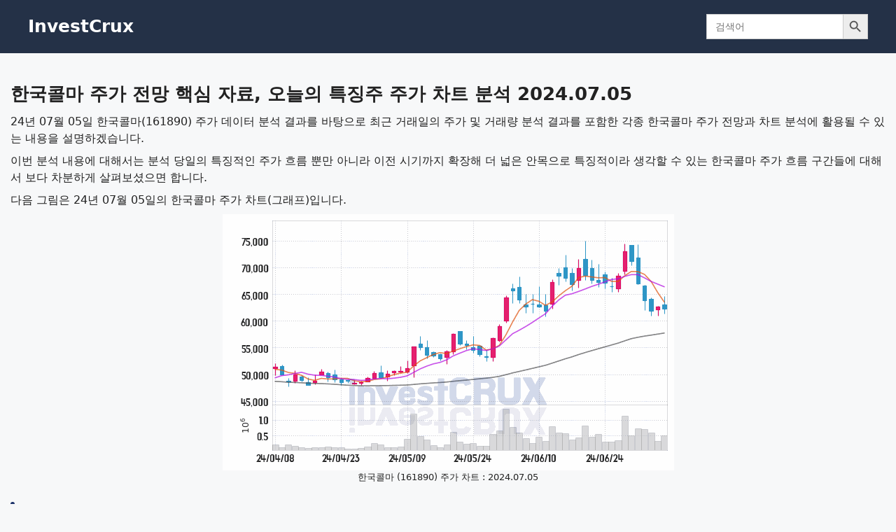

--- FILE ---
content_type: text/html; charset=UTF-8
request_url: https://investcrux.com/kor-equity/4526
body_size: 13668
content:
<!DOCTYPE html>
<html dir="ltr" lang="ko-KR" prefix="og: https://ogp.me/ns#">
<head>
	<meta charset="UTF-8">
	<link rel="stylesheet" href="https://cdnjs.cloudflare.com/ajax/libs/font-awesome/5.15.3/css/all.min.css"/>
	<meta name="naver-site-verification" content="2ca47082d79a6ae74d4fe0980e16edb8d1d16849" />
	<script async src="https://pagead2.googlesyndication.com/pagead/js/adsbygoogle.js?client=ca-pub-6677721742729409"
     crossorigin="anonymous"></script>
	<title>한국콜마 주가 전망 핵심 자료, 오늘의 특징주 주가 차트 분석 2024.07.05 - InvestCrux</title>

		<!-- All in One SEO 4.9.3 - aioseo.com -->
	<meta name="description" content="24년 07월 05일 한국콜마(161890) 주가 데이터 분석 결과를 바탕으로 최근 거래일의 주가 및 거래량 분석 결과를 포함한 각종 한국콜마 주가 전망과 차트 분석에 활용될 수 있는 내용을 설명하겠습니다." />
	<meta name="robots" content="max-image-preview:large" />
	<meta name="author" content="admin"/>
	<link rel="canonical" href="https://investcrux.com/kor-equity/4526" />
	<meta name="generator" content="All in One SEO (AIOSEO) 4.9.3" />
		<meta property="og:locale" content="ko_KR" />
		<meta property="og:site_name" content="InvestCrux - 주가 분석 및 주식 분석 정보를 제공합니다." />
		<meta property="og:type" content="article" />
		<meta property="og:title" content="한국콜마 주가 전망 핵심 자료, 오늘의 특징주 주가 차트 분석 2024.07.05 - InvestCrux" />
		<meta property="og:description" content="24년 07월 05일 한국콜마(161890) 주가 데이터 분석 결과를 바탕으로 최근 거래일의 주가 및 거래량 분석 결과를 포함한 각종 한국콜마 주가 전망과 차트 분석에 활용될 수 있는 내용을 설명하겠습니다." />
		<meta property="og:url" content="https://investcrux.com/kor-equity/4526" />
		<meta property="article:published_time" content="2024-07-05T07:11:33+00:00" />
		<meta property="article:modified_time" content="2024-07-05T07:11:33+00:00" />
		<meta name="twitter:card" content="summary_large_image" />
		<meta name="twitter:title" content="한국콜마 주가 전망 핵심 자료, 오늘의 특징주 주가 차트 분석 2024.07.05 - InvestCrux" />
		<meta name="twitter:description" content="24년 07월 05일 한국콜마(161890) 주가 데이터 분석 결과를 바탕으로 최근 거래일의 주가 및 거래량 분석 결과를 포함한 각종 한국콜마 주가 전망과 차트 분석에 활용될 수 있는 내용을 설명하겠습니다." />
		<script type="application/ld+json" class="aioseo-schema">
			{"@context":"https:\/\/schema.org","@graph":[{"@type":"BlogPosting","@id":"https:\/\/investcrux.com\/kor-equity\/4526#blogposting","name":"\ud55c\uad6d\ucf5c\ub9c8 \uc8fc\uac00 \uc804\ub9dd \ud575\uc2ec \uc790\ub8cc, \uc624\ub298\uc758 \ud2b9\uc9d5\uc8fc \uc8fc\uac00 \ucc28\ud2b8 \ubd84\uc11d 2024.07.05 - InvestCrux","headline":"\ud55c\uad6d\ucf5c\ub9c8 \uc8fc\uac00 \uc804\ub9dd \ud575\uc2ec \uc790\ub8cc, \uc624\ub298\uc758 \ud2b9\uc9d5\uc8fc \uc8fc\uac00 \ucc28\ud2b8 \ubd84\uc11d 2024.07.05","author":{"@id":"https:\/\/investcrux.com\/author\/admin#author"},"publisher":{"@id":"https:\/\/investcrux.com\/#person"},"image":{"@type":"ImageObject","url":"https:\/\/investcrux.com\/data\/image?id=investcrux-korea-equity-graph-\ud55c\uad6d\ucf5c\ub9c8-161890-20240705.png"},"datePublished":"2024-07-05T16:11:33+09:00","dateModified":"2024-07-05T16:11:33+09:00","inLanguage":"ko-KR","mainEntityOfPage":{"@id":"https:\/\/investcrux.com\/kor-equity\/4526#webpage"},"isPartOf":{"@id":"https:\/\/investcrux.com\/kor-equity\/4526#webpage"},"articleSection":"\uad6d\ub0b4\uc8fc\uc2dd\ubd84\uc11d"},{"@type":"BreadcrumbList","@id":"https:\/\/investcrux.com\/kor-equity\/4526#breadcrumblist","itemListElement":[{"@type":"ListItem","@id":"https:\/\/investcrux.com#listItem","position":1,"name":"\ud648","item":"https:\/\/investcrux.com","nextItem":{"@type":"ListItem","@id":"https:\/\/investcrux.com\/.\/kor-equity#listItem","name":"\uad6d\ub0b4\uc8fc\uc2dd\ubd84\uc11d"}},{"@type":"ListItem","@id":"https:\/\/investcrux.com\/.\/kor-equity#listItem","position":2,"name":"\uad6d\ub0b4\uc8fc\uc2dd\ubd84\uc11d","item":"https:\/\/investcrux.com\/.\/kor-equity","nextItem":{"@type":"ListItem","@id":"https:\/\/investcrux.com\/kor-equity\/4526#listItem","name":"\ud55c\uad6d\ucf5c\ub9c8 \uc8fc\uac00 \uc804\ub9dd \ud575\uc2ec \uc790\ub8cc, \uc624\ub298\uc758 \ud2b9\uc9d5\uc8fc \uc8fc\uac00 \ucc28\ud2b8 \ubd84\uc11d 2024.07.05"},"previousItem":{"@type":"ListItem","@id":"https:\/\/investcrux.com#listItem","name":"\ud648"}},{"@type":"ListItem","@id":"https:\/\/investcrux.com\/kor-equity\/4526#listItem","position":3,"name":"\ud55c\uad6d\ucf5c\ub9c8 \uc8fc\uac00 \uc804\ub9dd \ud575\uc2ec \uc790\ub8cc, \uc624\ub298\uc758 \ud2b9\uc9d5\uc8fc \uc8fc\uac00 \ucc28\ud2b8 \ubd84\uc11d 2024.07.05","previousItem":{"@type":"ListItem","@id":"https:\/\/investcrux.com\/.\/kor-equity#listItem","name":"\uad6d\ub0b4\uc8fc\uc2dd\ubd84\uc11d"}}]},{"@type":"Person","@id":"https:\/\/investcrux.com\/#person","name":"admin"},{"@type":"Person","@id":"https:\/\/investcrux.com\/author\/admin#author","url":"https:\/\/investcrux.com\/author\/admin","name":"admin"},{"@type":"WebPage","@id":"https:\/\/investcrux.com\/kor-equity\/4526#webpage","url":"https:\/\/investcrux.com\/kor-equity\/4526","name":"\ud55c\uad6d\ucf5c\ub9c8 \uc8fc\uac00 \uc804\ub9dd \ud575\uc2ec \uc790\ub8cc, \uc624\ub298\uc758 \ud2b9\uc9d5\uc8fc \uc8fc\uac00 \ucc28\ud2b8 \ubd84\uc11d 2024.07.05 - InvestCrux","description":"24\ub144 07\uc6d4 05\uc77c \ud55c\uad6d\ucf5c\ub9c8(161890) \uc8fc\uac00 \ub370\uc774\ud130 \ubd84\uc11d \uacb0\uacfc\ub97c \ubc14\ud0d5\uc73c\ub85c \ucd5c\uadfc \uac70\ub798\uc77c\uc758 \uc8fc\uac00 \ubc0f \uac70\ub798\ub7c9 \ubd84\uc11d \uacb0\uacfc\ub97c \ud3ec\ud568\ud55c \uac01\uc885 \ud55c\uad6d\ucf5c\ub9c8 \uc8fc\uac00 \uc804\ub9dd\uacfc \ucc28\ud2b8 \ubd84\uc11d\uc5d0 \ud65c\uc6a9\ub420 \uc218 \uc788\ub294 \ub0b4\uc6a9\uc744 \uc124\uba85\ud558\uaca0\uc2b5\ub2c8\ub2e4.","inLanguage":"ko-KR","isPartOf":{"@id":"https:\/\/investcrux.com\/#website"},"breadcrumb":{"@id":"https:\/\/investcrux.com\/kor-equity\/4526#breadcrumblist"},"author":{"@id":"https:\/\/investcrux.com\/author\/admin#author"},"creator":{"@id":"https:\/\/investcrux.com\/author\/admin#author"},"image":{"@type":"ImageObject","url":"https:\/\/investcrux.com\/data\/image?id=investcrux-korea-equity-graph-\ud55c\uad6d\ucf5c\ub9c8-161890-20240705.png","@id":"https:\/\/investcrux.com\/kor-equity\/4526\/#mainImage"},"primaryImageOfPage":{"@id":"https:\/\/investcrux.com\/kor-equity\/4526#mainImage"},"datePublished":"2024-07-05T16:11:33+09:00","dateModified":"2024-07-05T16:11:33+09:00"},{"@type":"WebSite","@id":"https:\/\/investcrux.com\/#website","url":"https:\/\/investcrux.com\/","name":"InvestCrux","alternateName":"InvestCrux","description":"\uc8fc\uac00 \ubd84\uc11d \ubc0f \uc8fc\uc2dd \ubd84\uc11d \uc815\ubcf4\ub97c \uc81c\uacf5\ud569\ub2c8\ub2e4.","inLanguage":"ko-KR","publisher":{"@id":"https:\/\/investcrux.com\/#person"}}]}
		</script>
		<!-- All in One SEO -->

<meta name="viewport" content="width=device-width, initial-scale=1"><link rel="alternate" title="oEmbed (JSON)" type="application/json+oembed" href="https://investcrux.com/wp-json/oembed/1.0/embed?url=https%3A%2F%2Finvestcrux.com%2Fkor-equity%2F4526" />
<link rel="alternate" title="oEmbed (XML)" type="text/xml+oembed" href="https://investcrux.com/wp-json/oembed/1.0/embed?url=https%3A%2F%2Finvestcrux.com%2Fkor-equity%2F4526&#038;format=xml" />
<style id='wp-img-auto-sizes-contain-inline-css'>
img:is([sizes=auto i],[sizes^="auto," i]){contain-intrinsic-size:3000px 1500px}
/*# sourceURL=wp-img-auto-sizes-contain-inline-css */
</style>

<link rel='stylesheet' id='wp-block-library-css' href='https://investcrux.com/wp-includes/css/dist/block-library/style.min.css?ver=6.9' media='all' />
<style id='wp-block-paragraph-inline-css'>
.is-small-text{font-size:.875em}.is-regular-text{font-size:1em}.is-large-text{font-size:2.25em}.is-larger-text{font-size:3em}.has-drop-cap:not(:focus):first-letter{float:left;font-size:8.4em;font-style:normal;font-weight:100;line-height:.68;margin:.05em .1em 0 0;text-transform:uppercase}body.rtl .has-drop-cap:not(:focus):first-letter{float:none;margin-left:.1em}p.has-drop-cap.has-background{overflow:hidden}:root :where(p.has-background){padding:1.25em 2.375em}:where(p.has-text-color:not(.has-link-color)) a{color:inherit}p.has-text-align-left[style*="writing-mode:vertical-lr"],p.has-text-align-right[style*="writing-mode:vertical-rl"]{rotate:180deg}
/*# sourceURL=https://investcrux.com/wp-includes/blocks/paragraph/style.min.css */
</style>
<style id='global-styles-inline-css'>
:root{--wp--preset--aspect-ratio--square: 1;--wp--preset--aspect-ratio--4-3: 4/3;--wp--preset--aspect-ratio--3-4: 3/4;--wp--preset--aspect-ratio--3-2: 3/2;--wp--preset--aspect-ratio--2-3: 2/3;--wp--preset--aspect-ratio--16-9: 16/9;--wp--preset--aspect-ratio--9-16: 9/16;--wp--preset--color--black: #000000;--wp--preset--color--cyan-bluish-gray: #abb8c3;--wp--preset--color--white: #ffffff;--wp--preset--color--pale-pink: #f78da7;--wp--preset--color--vivid-red: #cf2e2e;--wp--preset--color--luminous-vivid-orange: #ff6900;--wp--preset--color--luminous-vivid-amber: #fcb900;--wp--preset--color--light-green-cyan: #7bdcb5;--wp--preset--color--vivid-green-cyan: #00d084;--wp--preset--color--pale-cyan-blue: #8ed1fc;--wp--preset--color--vivid-cyan-blue: #0693e3;--wp--preset--color--vivid-purple: #9b51e0;--wp--preset--color--contrast: var(--contrast);--wp--preset--color--contrast-2: var(--contrast-2);--wp--preset--color--contrast-3: var(--contrast-3);--wp--preset--color--base: var(--base);--wp--preset--color--base-2: var(--base-2);--wp--preset--color--base-3: var(--base-3);--wp--preset--color--accent: var(--accent);--wp--preset--gradient--vivid-cyan-blue-to-vivid-purple: linear-gradient(135deg,rgb(6,147,227) 0%,rgb(155,81,224) 100%);--wp--preset--gradient--light-green-cyan-to-vivid-green-cyan: linear-gradient(135deg,rgb(122,220,180) 0%,rgb(0,208,130) 100%);--wp--preset--gradient--luminous-vivid-amber-to-luminous-vivid-orange: linear-gradient(135deg,rgb(252,185,0) 0%,rgb(255,105,0) 100%);--wp--preset--gradient--luminous-vivid-orange-to-vivid-red: linear-gradient(135deg,rgb(255,105,0) 0%,rgb(207,46,46) 100%);--wp--preset--gradient--very-light-gray-to-cyan-bluish-gray: linear-gradient(135deg,rgb(238,238,238) 0%,rgb(169,184,195) 100%);--wp--preset--gradient--cool-to-warm-spectrum: linear-gradient(135deg,rgb(74,234,220) 0%,rgb(151,120,209) 20%,rgb(207,42,186) 40%,rgb(238,44,130) 60%,rgb(251,105,98) 80%,rgb(254,248,76) 100%);--wp--preset--gradient--blush-light-purple: linear-gradient(135deg,rgb(255,206,236) 0%,rgb(152,150,240) 100%);--wp--preset--gradient--blush-bordeaux: linear-gradient(135deg,rgb(254,205,165) 0%,rgb(254,45,45) 50%,rgb(107,0,62) 100%);--wp--preset--gradient--luminous-dusk: linear-gradient(135deg,rgb(255,203,112) 0%,rgb(199,81,192) 50%,rgb(65,88,208) 100%);--wp--preset--gradient--pale-ocean: linear-gradient(135deg,rgb(255,245,203) 0%,rgb(182,227,212) 50%,rgb(51,167,181) 100%);--wp--preset--gradient--electric-grass: linear-gradient(135deg,rgb(202,248,128) 0%,rgb(113,206,126) 100%);--wp--preset--gradient--midnight: linear-gradient(135deg,rgb(2,3,129) 0%,rgb(40,116,252) 100%);--wp--preset--font-size--small: 13px;--wp--preset--font-size--medium: 20px;--wp--preset--font-size--large: 36px;--wp--preset--font-size--x-large: 42px;--wp--preset--spacing--20: 0.44rem;--wp--preset--spacing--30: 0.67rem;--wp--preset--spacing--40: 1rem;--wp--preset--spacing--50: 1.5rem;--wp--preset--spacing--60: 2.25rem;--wp--preset--spacing--70: 3.38rem;--wp--preset--spacing--80: 5.06rem;--wp--preset--shadow--natural: 6px 6px 9px rgba(0, 0, 0, 0.2);--wp--preset--shadow--deep: 12px 12px 50px rgba(0, 0, 0, 0.4);--wp--preset--shadow--sharp: 6px 6px 0px rgba(0, 0, 0, 0.2);--wp--preset--shadow--outlined: 6px 6px 0px -3px rgb(255, 255, 255), 6px 6px rgb(0, 0, 0);--wp--preset--shadow--crisp: 6px 6px 0px rgb(0, 0, 0);}:where(.is-layout-flex){gap: 0.5em;}:where(.is-layout-grid){gap: 0.5em;}body .is-layout-flex{display: flex;}.is-layout-flex{flex-wrap: wrap;align-items: center;}.is-layout-flex > :is(*, div){margin: 0;}body .is-layout-grid{display: grid;}.is-layout-grid > :is(*, div){margin: 0;}:where(.wp-block-columns.is-layout-flex){gap: 2em;}:where(.wp-block-columns.is-layout-grid){gap: 2em;}:where(.wp-block-post-template.is-layout-flex){gap: 1.25em;}:where(.wp-block-post-template.is-layout-grid){gap: 1.25em;}.has-black-color{color: var(--wp--preset--color--black) !important;}.has-cyan-bluish-gray-color{color: var(--wp--preset--color--cyan-bluish-gray) !important;}.has-white-color{color: var(--wp--preset--color--white) !important;}.has-pale-pink-color{color: var(--wp--preset--color--pale-pink) !important;}.has-vivid-red-color{color: var(--wp--preset--color--vivid-red) !important;}.has-luminous-vivid-orange-color{color: var(--wp--preset--color--luminous-vivid-orange) !important;}.has-luminous-vivid-amber-color{color: var(--wp--preset--color--luminous-vivid-amber) !important;}.has-light-green-cyan-color{color: var(--wp--preset--color--light-green-cyan) !important;}.has-vivid-green-cyan-color{color: var(--wp--preset--color--vivid-green-cyan) !important;}.has-pale-cyan-blue-color{color: var(--wp--preset--color--pale-cyan-blue) !important;}.has-vivid-cyan-blue-color{color: var(--wp--preset--color--vivid-cyan-blue) !important;}.has-vivid-purple-color{color: var(--wp--preset--color--vivid-purple) !important;}.has-black-background-color{background-color: var(--wp--preset--color--black) !important;}.has-cyan-bluish-gray-background-color{background-color: var(--wp--preset--color--cyan-bluish-gray) !important;}.has-white-background-color{background-color: var(--wp--preset--color--white) !important;}.has-pale-pink-background-color{background-color: var(--wp--preset--color--pale-pink) !important;}.has-vivid-red-background-color{background-color: var(--wp--preset--color--vivid-red) !important;}.has-luminous-vivid-orange-background-color{background-color: var(--wp--preset--color--luminous-vivid-orange) !important;}.has-luminous-vivid-amber-background-color{background-color: var(--wp--preset--color--luminous-vivid-amber) !important;}.has-light-green-cyan-background-color{background-color: var(--wp--preset--color--light-green-cyan) !important;}.has-vivid-green-cyan-background-color{background-color: var(--wp--preset--color--vivid-green-cyan) !important;}.has-pale-cyan-blue-background-color{background-color: var(--wp--preset--color--pale-cyan-blue) !important;}.has-vivid-cyan-blue-background-color{background-color: var(--wp--preset--color--vivid-cyan-blue) !important;}.has-vivid-purple-background-color{background-color: var(--wp--preset--color--vivid-purple) !important;}.has-black-border-color{border-color: var(--wp--preset--color--black) !important;}.has-cyan-bluish-gray-border-color{border-color: var(--wp--preset--color--cyan-bluish-gray) !important;}.has-white-border-color{border-color: var(--wp--preset--color--white) !important;}.has-pale-pink-border-color{border-color: var(--wp--preset--color--pale-pink) !important;}.has-vivid-red-border-color{border-color: var(--wp--preset--color--vivid-red) !important;}.has-luminous-vivid-orange-border-color{border-color: var(--wp--preset--color--luminous-vivid-orange) !important;}.has-luminous-vivid-amber-border-color{border-color: var(--wp--preset--color--luminous-vivid-amber) !important;}.has-light-green-cyan-border-color{border-color: var(--wp--preset--color--light-green-cyan) !important;}.has-vivid-green-cyan-border-color{border-color: var(--wp--preset--color--vivid-green-cyan) !important;}.has-pale-cyan-blue-border-color{border-color: var(--wp--preset--color--pale-cyan-blue) !important;}.has-vivid-cyan-blue-border-color{border-color: var(--wp--preset--color--vivid-cyan-blue) !important;}.has-vivid-purple-border-color{border-color: var(--wp--preset--color--vivid-purple) !important;}.has-vivid-cyan-blue-to-vivid-purple-gradient-background{background: var(--wp--preset--gradient--vivid-cyan-blue-to-vivid-purple) !important;}.has-light-green-cyan-to-vivid-green-cyan-gradient-background{background: var(--wp--preset--gradient--light-green-cyan-to-vivid-green-cyan) !important;}.has-luminous-vivid-amber-to-luminous-vivid-orange-gradient-background{background: var(--wp--preset--gradient--luminous-vivid-amber-to-luminous-vivid-orange) !important;}.has-luminous-vivid-orange-to-vivid-red-gradient-background{background: var(--wp--preset--gradient--luminous-vivid-orange-to-vivid-red) !important;}.has-very-light-gray-to-cyan-bluish-gray-gradient-background{background: var(--wp--preset--gradient--very-light-gray-to-cyan-bluish-gray) !important;}.has-cool-to-warm-spectrum-gradient-background{background: var(--wp--preset--gradient--cool-to-warm-spectrum) !important;}.has-blush-light-purple-gradient-background{background: var(--wp--preset--gradient--blush-light-purple) !important;}.has-blush-bordeaux-gradient-background{background: var(--wp--preset--gradient--blush-bordeaux) !important;}.has-luminous-dusk-gradient-background{background: var(--wp--preset--gradient--luminous-dusk) !important;}.has-pale-ocean-gradient-background{background: var(--wp--preset--gradient--pale-ocean) !important;}.has-electric-grass-gradient-background{background: var(--wp--preset--gradient--electric-grass) !important;}.has-midnight-gradient-background{background: var(--wp--preset--gradient--midnight) !important;}.has-small-font-size{font-size: var(--wp--preset--font-size--small) !important;}.has-medium-font-size{font-size: var(--wp--preset--font-size--medium) !important;}.has-large-font-size{font-size: var(--wp--preset--font-size--large) !important;}.has-x-large-font-size{font-size: var(--wp--preset--font-size--x-large) !important;}
/*# sourceURL=global-styles-inline-css */
</style>

<style id='classic-theme-styles-inline-css'>
/*! This file is auto-generated */
.wp-block-button__link{color:#fff;background-color:#32373c;border-radius:9999px;box-shadow:none;text-decoration:none;padding:calc(.667em + 2px) calc(1.333em + 2px);font-size:1.125em}.wp-block-file__button{background:#32373c;color:#fff;text-decoration:none}
/*# sourceURL=/wp-includes/css/classic-themes.min.css */
</style>
<link rel='stylesheet' id='ivory-search-styles-css' href='https://investcrux.com/wp-content/plugins/add-search-to-menu/public/css/ivory-search.min.css?ver=5.5.14' media='all' />
<link rel='stylesheet' id='generate-widget-areas-css' href='https://investcrux.com/wp-content/themes/generatepress/assets/css/components/widget-areas.min.css?ver=3.4.0' media='all' />
<link rel='stylesheet' id='generate-style-css' href='https://investcrux.com/wp-content/themes/generatepress/assets/css/main.min.css?ver=3.4.0' media='all' />
<style id='generate-style-inline-css'>
body{background-color:var(--base-2);color:var(--contrast);}a{color:var(--accent);}a{text-decoration:underline;}.entry-title a, .site-branding a, a.button, .wp-block-button__link, .main-navigation a{text-decoration:none;}a:hover, a:focus, a:active{color:var(--contrast);}.wp-block-group__inner-container{max-width:1200px;margin-left:auto;margin-right:auto;}:root{--contrast:#222222;--contrast-2:#575760;--contrast-3:#b2b2be;--base:#f0f0f0;--base-2:#f7f8f9;--base-3:#ffffff;--accent:#1e73be;}:root .has-contrast-color{color:var(--contrast);}:root .has-contrast-background-color{background-color:var(--contrast);}:root .has-contrast-2-color{color:var(--contrast-2);}:root .has-contrast-2-background-color{background-color:var(--contrast-2);}:root .has-contrast-3-color{color:var(--contrast-3);}:root .has-contrast-3-background-color{background-color:var(--contrast-3);}:root .has-base-color{color:var(--base);}:root .has-base-background-color{background-color:var(--base);}:root .has-base-2-color{color:var(--base-2);}:root .has-base-2-background-color{background-color:var(--base-2);}:root .has-base-3-color{color:var(--base-3);}:root .has-base-3-background-color{background-color:var(--base-3);}:root .has-accent-color{color:var(--accent);}:root .has-accent-background-color{background-color:var(--accent);}.top-bar{background-color:#636363;color:#ffffff;}.top-bar a{color:#ffffff;}.top-bar a:hover{color:#303030;}.site-header{background-color:var(--base-3);}.main-title a,.main-title a:hover{color:var(--contrast);}.site-description{color:var(--contrast-2);}.mobile-menu-control-wrapper .menu-toggle,.mobile-menu-control-wrapper .menu-toggle:hover,.mobile-menu-control-wrapper .menu-toggle:focus,.has-inline-mobile-toggle #site-navigation.toggled{background-color:rgba(0, 0, 0, 0.02);}.main-navigation,.main-navigation ul ul{background-color:var(--base-3);}.main-navigation .main-nav ul li a, .main-navigation .menu-toggle, .main-navigation .menu-bar-items{color:var(--contrast);}.main-navigation .main-nav ul li:not([class*="current-menu-"]):hover > a, .main-navigation .main-nav ul li:not([class*="current-menu-"]):focus > a, .main-navigation .main-nav ul li.sfHover:not([class*="current-menu-"]) > a, .main-navigation .menu-bar-item:hover > a, .main-navigation .menu-bar-item.sfHover > a{color:var(--accent);}button.menu-toggle:hover,button.menu-toggle:focus{color:var(--contrast);}.main-navigation .main-nav ul li[class*="current-menu-"] > a{color:var(--accent);}.navigation-search input[type="search"],.navigation-search input[type="search"]:active, .navigation-search input[type="search"]:focus, .main-navigation .main-nav ul li.search-item.active > a, .main-navigation .menu-bar-items .search-item.active > a{color:var(--accent);}.main-navigation ul ul{background-color:var(--base);}.separate-containers .inside-article, .separate-containers .comments-area, .separate-containers .page-header, .one-container .container, .separate-containers .paging-navigation, .inside-page-header{background-color:var(--base-3);}.entry-title a{color:var(--contrast);}.entry-title a:hover{color:var(--contrast-2);}.entry-meta{color:var(--contrast-2);}.sidebar .widget{background-color:var(--base-3);}.footer-widgets{background-color:var(--base-3);}.site-info{background-color:var(--base-3);}input[type="text"],input[type="email"],input[type="url"],input[type="password"],input[type="search"],input[type="tel"],input[type="number"],textarea,select{color:var(--contrast);background-color:var(--base-2);border-color:var(--base);}input[type="text"]:focus,input[type="email"]:focus,input[type="url"]:focus,input[type="password"]:focus,input[type="search"]:focus,input[type="tel"]:focus,input[type="number"]:focus,textarea:focus,select:focus{color:var(--contrast);background-color:var(--base-2);border-color:var(--contrast-3);}button,html input[type="button"],input[type="reset"],input[type="submit"],a.button,a.wp-block-button__link:not(.has-background){color:#ffffff;background-color:#55555e;}button:hover,html input[type="button"]:hover,input[type="reset"]:hover,input[type="submit"]:hover,a.button:hover,button:focus,html input[type="button"]:focus,input[type="reset"]:focus,input[type="submit"]:focus,a.button:focus,a.wp-block-button__link:not(.has-background):active,a.wp-block-button__link:not(.has-background):focus,a.wp-block-button__link:not(.has-background):hover{color:#ffffff;background-color:#3f4047;}a.generate-back-to-top{background-color:rgba( 0,0,0,0.4 );color:#ffffff;}a.generate-back-to-top:hover,a.generate-back-to-top:focus{background-color:rgba( 0,0,0,0.6 );color:#ffffff;}:root{--gp-search-modal-bg-color:var(--base-3);--gp-search-modal-text-color:var(--contrast);--gp-search-modal-overlay-bg-color:rgba(0,0,0,0.2);}@media (max-width:768px){.main-navigation .menu-bar-item:hover > a, .main-navigation .menu-bar-item.sfHover > a{background:none;color:var(--contrast);}}.nav-below-header .main-navigation .inside-navigation.grid-container, .nav-above-header .main-navigation .inside-navigation.grid-container{padding:0px 20px 0px 20px;}.site-main .wp-block-group__inner-container{padding:40px;}.separate-containers .paging-navigation{padding-top:20px;padding-bottom:20px;}.entry-content .alignwide, body:not(.no-sidebar) .entry-content .alignfull{margin-left:-40px;width:calc(100% + 80px);max-width:calc(100% + 80px);}.rtl .menu-item-has-children .dropdown-menu-toggle{padding-left:20px;}.rtl .main-navigation .main-nav ul li.menu-item-has-children > a{padding-right:20px;}@media (max-width:768px){.separate-containers .inside-article, .separate-containers .comments-area, .separate-containers .page-header, .separate-containers .paging-navigation, .one-container .site-content, .inside-page-header{padding:30px;}.site-main .wp-block-group__inner-container{padding:30px;}.inside-top-bar{padding-right:30px;padding-left:30px;}.inside-header{padding-right:30px;padding-left:30px;}.widget-area .widget{padding-top:30px;padding-right:30px;padding-bottom:30px;padding-left:30px;}.footer-widgets-container{padding-top:30px;padding-right:30px;padding-bottom:30px;padding-left:30px;}.inside-site-info{padding-right:30px;padding-left:30px;}.entry-content .alignwide, body:not(.no-sidebar) .entry-content .alignfull{margin-left:-30px;width:calc(100% + 60px);max-width:calc(100% + 60px);}.one-container .site-main .paging-navigation{margin-bottom:20px;}}/* End cached CSS */.is-right-sidebar{width:30%;}.is-left-sidebar{width:30%;}.site-content .content-area{width:100%;}@media (max-width:768px){.main-navigation .menu-toggle,.sidebar-nav-mobile:not(#sticky-placeholder){display:block;}.main-navigation ul,.gen-sidebar-nav,.main-navigation:not(.slideout-navigation):not(.toggled) .main-nav > ul,.has-inline-mobile-toggle #site-navigation .inside-navigation > *:not(.navigation-search):not(.main-nav){display:none;}.nav-align-right .inside-navigation,.nav-align-center .inside-navigation{justify-content:space-between;}.has-inline-mobile-toggle .mobile-menu-control-wrapper{display:flex;flex-wrap:wrap;}.has-inline-mobile-toggle .inside-header{flex-direction:row;text-align:left;flex-wrap:wrap;}.has-inline-mobile-toggle .header-widget,.has-inline-mobile-toggle #site-navigation{flex-basis:100%;}.nav-float-left .has-inline-mobile-toggle #site-navigation{order:10;}}
/*# sourceURL=generate-style-inline-css */
</style>
<script src="https://investcrux.com/wp-includes/js/jquery/jquery.min.js?ver=3.7.1" id="jquery-core-js"></script>
<script src="https://investcrux.com/wp-includes/js/jquery/jquery-migrate.min.js?ver=3.4.1" id="jquery-migrate-js"></script>
<link rel="https://api.w.org/" href="https://investcrux.com/wp-json/" /><link rel="alternate" title="JSON" type="application/json" href="https://investcrux.com/wp-json/wp/v2/posts/4526" /><meta name="generator" content="WordPress 6.9" />
<link rel='shortlink' href='https://investcrux.com/?p=4526' />
<!-- Analytics by WP Statistics - https://wp-statistics.com -->
<link rel="icon" href="https://investcrux.com/wp-content/uploads/cropped-site-icon-1-32x32.png" sizes="32x32" />
<link rel="icon" href="https://investcrux.com/wp-content/uploads/cropped-site-icon-1-192x192.png" sizes="192x192" />
<link rel="apple-touch-icon" href="https://investcrux.com/wp-content/uploads/cropped-site-icon-1-180x180.png" />
<meta name="msapplication-TileImage" content="https://investcrux.com/wp-content/uploads/cropped-site-icon-1-270x270.png" />
		<style id="wp-custom-css">
			a {
	text-decoration: none !important;
}
.inside-article {
	background-color : transparent !important;
}
/* Header */
.site-header{
	background: #243147;
}
.main-title a{
	color:white !important;
}
.menu-toggle {
	background: #243147 !important;
}
.menu-toggle {
	color:white !important;
}
.inside-header {
	z-index : 10 !important;
}
/*메뉴*/
.head-menu-wrapper{
  background: #243147;
  position: fixed;
	top:0;
	left:0;	
	width: 100%;
	z-index : 10;
}
.head-menu-wrapper nav{
  position: relative;
  /*
  display: flex;
	max-width: calc(100% - 200px);
	*/
	width : 100% !important;
  margin: 10px 0 10px 0 ;
	/* margin : 0 auto; 
	 * height: 75px; */
  height: auto;
  align-items: center;
  justify-content: space-between;
}
nav .head-menu-content{
  display: flex;
	width:100% !important;
  align-items: center;
}
.head-menu-logo {
	width:100% !important;
	text-align:center !important;
}
.head-menu-content ol,ul {
	margin : 0 !important;
}
nav .head-menu-content .head-menu-links{
  display: flex;
	margin-left: 80px !important;
}
.head-menu-content .head-menu-logo a{
  color: #fff;
  font-size: 30px;
  font-weight: 600;
}
.head-menu-content .head-menu-links li{
  list-style: none;
  line-height: 70px;
}
.head-menu-content .head-menu-links li a,
.head-menu-content .head-menu-links li label{
  color: #fff;
  font-size: 18px;
  font-weight: 500;
  padding: 9px 17px;
  border-radius: 5px;
  transition: all 0.3s ease;
}
.head-menu-content .head-menu-links li label{
  display: none;
}
.head-menu-content .head-menu-links li a:hover,
.head-menu-content .head-menu-links li label:hover{
  background: #243147;
}
.head-menu-wrapper .search-icon,
.head-menu-wrapper .menu-icon{
	position:absolute;
	top:0;
	line-height: 40px;
	right:5px;
  color: #fff;
  font-size: 18px;
  cursor: pointer;
  width: 70px;
	vertical-align:middle;
  text-align: center;
}
.head-menu-wrapper .menu-icon{
  display: none;
}

.wrapper #show-search:checked ~ .search-icon i::before{
	position:absolute;
	top:0;
	right:5px;
  content: "\f00d";
}
.head-menu-wrapper .search-box{
  position: absolute;
	top:0;
	left:5px;
  height: 100%;
  /*max-width: calc(100% - 50px);*/
  width: 95%;
  opacity: 0;
  pointer-events: none;
  transition: all 0.3s ease;
}
.head-menu-wrapper #show-search:checked ~ .search-box{
	position:absolute;
	top:0;
	left:5px;
  opacity: 1;
  pointer-events: auto;
}
.search-box input{	
  width: 95%;
  height: 100%;
  border: none;
  outline: none;
  font-size: 17px;
  color: #fff;
  background: #243147;
  padding: 0 100px 0 15px;
}
.search-box input::placeholder{
  color: #f2f2f2;
}
.search-box .go-icon{
  position: absolute;
  right: 10px;
  top: 50%;
  transform: translateY(-50%);
  line-height: 40px;
  width: 70px;
  background: #243147;
  border: none;
  outline: none;
  color: #fff;
  font-size: 20px;
  cursor: pointer;
}
.head-menu-wrapper input[type="checkbox"]{
  display: none;
}
.head-menu-content .head-menu-links ul{
  position: absolute;
  background: #171c24;
  top: 80px;
  z-index: -1;
  opacity: 0;
  visibility: hidden;
	margin : 0 !important;
}
.head-menu-content .head-menu-links li:hover > ul{
  top: 70px;
  opacity: 1;
  visibility: visible;
  transition: all 0.3s ease;
}
.head-menu-content .head-menu-links ul li a{
  display: block;
  width: 100%;
  line-height: 30px;
  border-radius: 0px!important;
}
.head-menu-content .head-menu-links ul ul{
  position: absolute;
  top: 0;
  right: calc(-100% + 8px);
}
.head-menu-content .head-menu-links ul li{
  position: relative;
}
.head-menu-content .head-menu-links ul li:hover ul{
  top: 0;
}
@media screen and (max-width: 1250px){
  .head-menu-wrapper nav{
    max-width: 100%;
    padding: 0 20px;
  }
  nav .head-menu-content .head-menu-links{
		margin-left: 30px;
  }
  .head-menu-content .head-menu-links li a{
    padding: 8px 13px;
  }
  .head-menu-wrapper .search-box{
    max-width: calc(100% - 100px);
  }
  .head-menu-wrapper .search-box input{
    padding: 0 100px 0 15px;
  }
}

@media screen and (max-width: 900px){
  .head-menu-wrapper .menu-icon{
    display: block;
  }
  .head-menu-wrapper #show-menu:checked ~ .menu-icon i::before{
    content: "\f00d";
  }
  nav .head-menu-content .head-menu-links{
    display: block;
    position: fixed;
    background: #14181f;
    height: 100%;
    width: 100%;
    top: 70px;
    left: -100%;
    margin-left: 0;
    max-width: 350px;
    overflow-y: auto;
    padding-bottom: 100px;
    transition: all 0.3s ease;
  }
  nav #show-menu:checked ~ .head-menu-content .head-menu-links{
    left: 0%;
  }
  .head-menu-content .head-menu-links li{
    margin: 15px 20px;
  }
  .head-menu-content .head-menu-links li a,
  .head-menu-content .head-menu-links li label{
    line-height: 40px;
    font-size: 20px;
    display: block;
    padding: 8px 18px;
    cursor: pointer;
  }
  .head-menu-content .head-menu-links li a.desktop-link{
    display: none;
  }

  .head-menu-content .head-menu-links ul,
  .head-menu-content .head-menu-links ul ul{
    position: static;
    opacity: 1;
    visibility: visible;
    background: none;
    max-height: 0px;
    overflow: hidden;
  }
  .head-menu-content .head-menu-links #show-features:checked ~ ul,
  .head-menu-content .head-menu-links #show-services:checked ~ ul,
  .head-menu-content .head-menu-links #show-items:checked ~ ul{
    max-height: 100vh;
  }
  .head-menu-content .head-menu-links ul li{
    margin: 7px 20px;
  }
  .head-menu-content .head-menu-links ul li a{
    font-size: 18px;
    line-height: 30px;
    border-radius: 5px!important;
  }
}

@media screen and (max-width: 400px){
  .head-menu-wrapper nav{
    padding: 0 10px;
  }
  .head-menu-content .head-menu-logo a{
    font-size: 27px;
  }
  .head-menu-wrapper .search-box{
    max-width: calc(100% - 70px);
  }
  .head-menu-wrapper .search-box .go-icon{
    width: 30px;
    right: 0;
  }
  .head-menu-wrapper .search-box input{
    padding-right: 30px;
  }
}
/* 리스트와 글 내부 폰트 스타일*/
.inside-article header h2 {
	font-size : 1.4em;
	font-weight: bold;
}
.inside-article .entry-summary p {
	font-size : 0.85em;
}
.inside-article .entry-header h1 {
	font-size : 1.4em;
	font-weight: bold;
}
.inside-article .entry-content p{
	font-size : 0.85em;
}
.featured-image{
	display : none;
}
/*리스트 내용*/
.entry-content {
	margin-top : 0 !important;
}
.post-card-main {
	justify-content: center;
	align-items: center;
	width: 100%;
	height: auto;
	margin-bottom : 1.9rem;
}
.post-card-container {
	display: grid;
	grid-template-columns: 1fr 1fr 1fr;
	gap: 20px;
	width: 100%;
	max-width: 100%;
	height: auto;
	font-weight: 300;
	font-style: normal;
	font-size: 1em;
	line-height: 1.5;
	color: #303336;
}
.post-card {
	height: auto;
	border-radius: 10px;
	background-color: #fff;
	box-shadow: 0 13px 15px rgba(0, 0, 0, 0.3);
	overflow: hidden;
}
.post-card .post-card-top {
	height: 236px;
	font-weight: 300;
	font-style: normal;
	font-size: 1em;
	line-height: 1.5;
	color: #303336;
	overflow: hidden;
}

.post-card .post-card-top a {
	display: block;  
	height: 100%;
	text-decoration : none !important;
}
.post-card-content {
	padding-bottom : 0.5rem !important;
}
.post-card .post-card-top a img {
	width: 100%;
	height: inherit;
	object-fit: cover;
	object-position: center; 
	transition: 300ms;
}

.post-card .post-card-content {
	padding: 15px 15px;
}
.post-card .post-card-content .tag {
	font-weight: 700;
	letter-spacing: 2px;
}
.post-card-category {
	font-size : 0.8rem;
	width : max-content;
	background-color:#1b3269; 
	color: white !important;
	margin-bottom: 0.2rem;
	padding-bottom: 0px;
	padding-left : 2px;
	padding-right : 2px;
	color: inherit;
	font-weight: 600;
}
.post-card .post-card-title {
	color: #303336;
	font-size: 1.3rem;
	font-weight: 700;
	margin-bottom : 0.2rem;
}
.post-card p {
	color: #7B8591;
}
.post-card-exc {
	display: -webkit-box;
	-webkit-line-clamp: 3;
	-webkit-box-orient: vertical;
	overflow: hidden;
	text-overflow: ellipsis;
	margin-bottom : 0rem;
}
.post-card .post-title:hover {
	color: #303336bb;
}
/* Content */
.inside-article{
	padding : 15px 15px !important;
}
.post-detail {
	background-color : white !important;
}
.post-detail .entry-header h1{
	position: relative;
	z-index : 0;
}
.post-detail .entry-header h1::before {
	content: "";
  position: absolute;
  top: 120%;
  width: 100%;
  left: 0;
  height: 2px;
  border-radius: 5px;
background: linear-gradient(90deg, rgba(28,38,54,1) 0%, rgba(63,75,116,1) 37%, rgba(0,212,255,1) 100%);
	z-index : -1;
}
.post-card-btn {
	text-align : center;
	padding-bottom : 0.5rem !important;
}
.more-btn {
	width : 90% !important;
	font-size: 13px;
	font-weight: 600;
	color: #fff;
	cursor: pointer;
	margin: 5px;
	height: max-content;
	text-align:center;
	border: none;
	background-size: 300% 100%;
	border-radius: 10px;
	background-image: linear-gradient(to right, #4b6cb7 0%, #182848  51%, #4b6cb7  100%);
	box-shadow: 0 4px 5px 0 rgba(75, 108, 183, 0.55);
	moz-transition: all .4s ease-in-out;
	-o-transition: all .4s ease-in-out;
	-webkit-transition: all .4s ease-in-out;
	transition: all .4s ease-in-out;
}
.more-btn:hover {
	background-position: 100% 0;
	moz-transition: all .4s ease-in-out;
	-o-transition: all .4s ease-in-out;
	-webkit-transition: all .4s ease-in-out;
	transition: all .4s ease-in-out;
}
.more-btn:focus {
    outline: none;
}
.entry-title {
	position:relative;
	font-size : 1.6rem !important;
	margin-top : 0.5rem;
	margin-bottom:0.8rem !important;
	z-index : 0;
}
.entry-content p {
	font-size: 0.95em !important;
	margin-top:0.5rem;
	margin-bottom:0.5rem;
	z-index : -1;
}
.entry-content section h2 {
	font-weight: bold;
	font-size : 1.3rem;
	margin-top: 1rem;
	margin-bottom:0;
	position: relative;
	padding: .75em 0em .75em 1em;
}
.entry-content section h2::after {
	position: absolute;
	top: .5em;
	left: 0em;
	content: '';
	width: 6px;
	height: -webkit-calc(100% - 1em);
	height: calc(100% - 1em);
	background-color: #1b3269;
	border-radius: 4px;	
}
.entry-content section h3 {
	font-size : 1.15rem;
	font-weight: bold;
	margin-top: 1rem;
	margin-bottom:0;
	z-index : -1;
}
.entry-content h2 {
	font-weight: bold;
	font-size : 1.3rem;
	margin-top: 1rem;
	margin-bottom:0;
}
.entry-content h3 {
	font-size : 1.2rem;
	margin-top: 0.5rem;
	margin-bottom:0;
}
.image-block-investcrux {
	display: flex;
  justify-content: center;
}
/*Footer*/
#footer-widgets {
	background-color: #243147;
	color:white;
}
.entry-meta {
	margin-top: 0rem !important;
}
.footer-widgets-container {
	padding-top: 20px;
	padding-right: 10px;
	padding-bottom: 20px;
	padding-left: 10px;
}
/*Pagination*/
.wp-block-query-pagination{
	display: flex;
	justify-content: center;
}
.wp-block-query-pagination-numbers{
	width : max-content;	
  list-style: none;
  text-align: center;
}
.wp-block-query-pagination-numbers a, .wp-block-query-pagination-numbers span{
	font-size : 0.95rem;
	width : 26px;
	height : 24px;	
	vertical-align: middle;	
	margin: 0;
}
.wp-block-query-pagination-numbers *{
  border-radius: 50% !important;
  color: #212121;
  display: inline-block;
  margin: 0;
  transition: .15s ease-in;
  cursor: pointer;
  text-decoration: none;
}
.wp-block-query-pagination-numbers a:hover {
  background: rgba(63, 81, 181, 0.12);
}
.page-numbers.current {
	background: #1b3269;
  color: #fff;
}
/* 검색 결과 폰트 스타일 */
.page-header h1 {
	font-size : 1.4em;
}
.footer-widget-1 .widget_block p {
	font-size : 0.68em !important;
}
.cat-links {
	display : none;
}
.no-results div {
	padding-bottom : 0 !important;
}
.no-results h1 {
	font-size : 1.3rem !important;
}
@media (max-width: 768px){
	.inside-header {
		padding : 5px 20px !important;
	}
	.post-detail .entry-header h1::before {
		top:110%;
	}
	article{
		margin-top : 2rem;
	}
	.post-card-container {
		grid-template-columns: 1fr !important;
	}
}
@media only screen and (max-width: 425px) {
	.post-card-container {
		padding: 20px;
	}
	.post-detail .entry-header h1::before {
		top:108%;
	}
}
@media only screen and (min-width: 769px) and (max-width: 1999px) {
	article{
		margin-top : 0rem !important;
	}
}
@media only screen and (max-width: 1240px) {
	.post-card-container {
		grid-template-columns: 1fr 1fr;
		height: auto;
		margin: 0;
		padding: 0px;
	}
	article{
		margin-top : 2.9rem;
	}
	.post-card {
		height: auto;
	}
}
@media only screen and (min-width: 1200px) {
	.grid-container{
		max-width : 100%;
	}

}		</style>
					<style type="text/css">
					</style>
			<link rel="shortcut icon" href="/favicon.ico">
</head>

<body class="wp-singular post-template-default single single-post postid-4526 single-format-standard wp-embed-responsive wp-theme-generatepress generatepress no-sidebar nav-float-right separate-containers header-aligned-left dropdown-hover featured-image-active" itemtype="https://schema.org/Blog" itemscope>
	<a class="screen-reader-text skip-link" href="#content" title="Skip to content">Skip to content</a>		<header class="site-header has-inline-mobile-toggle" id="masthead" aria-label="Site"  itemtype="https://schema.org/WPHeader" itemscope>
			<div class="inside-header grid-container">
				<div class="site-branding">
						<p class="main-title" itemprop="headline">
					<a href="https://investcrux.com/" rel="home">InvestCrux</a>
				</p>
						
					</div>	<nav class="main-navigation mobile-menu-control-wrapper" id="mobile-menu-control-wrapper" aria-label="Mobile Toggle">
				<button data-nav="site-navigation" class="menu-toggle" aria-controls="primary-menu" aria-expanded="false">
			<span class="gp-icon icon-menu-bars"><svg viewBox="0 0 512 512" aria-hidden="true" xmlns="http://www.w3.org/2000/svg" width="1em" height="1em"><path d="M0 96c0-13.255 10.745-24 24-24h464c13.255 0 24 10.745 24 24s-10.745 24-24 24H24c-13.255 0-24-10.745-24-24zm0 160c0-13.255 10.745-24 24-24h464c13.255 0 24 10.745 24 24s-10.745 24-24 24H24c-13.255 0-24-10.745-24-24zm0 160c0-13.255 10.745-24 24-24h464c13.255 0 24 10.745 24 24s-10.745 24-24 24H24c-13.255 0-24-10.745-24-24z" /></svg><svg viewBox="0 0 512 512" aria-hidden="true" xmlns="http://www.w3.org/2000/svg" width="1em" height="1em"><path d="M71.029 71.029c9.373-9.372 24.569-9.372 33.942 0L256 222.059l151.029-151.03c9.373-9.372 24.569-9.372 33.942 0 9.372 9.373 9.372 24.569 0 33.942L289.941 256l151.03 151.029c9.372 9.373 9.372 24.569 0 33.942-9.373 9.372-24.569 9.372-33.942 0L256 289.941l-151.029 151.03c-9.373 9.372-24.569 9.372-33.942 0-9.372-9.373-9.372-24.569 0-33.942L222.059 256 71.029 104.971c-9.372-9.373-9.372-24.569 0-33.942z" /></svg></span><span class="screen-reader-text">Menu</span>		</button>
	</nav>
			<nav class="main-navigation sub-menu-right" id="site-navigation" aria-label="Primary"  itemtype="https://schema.org/SiteNavigationElement" itemscope>
			<div class="inside-navigation grid-container">
								<button class="menu-toggle" aria-controls="primary-menu" aria-expanded="false">
					<span class="gp-icon icon-menu-bars"><svg viewBox="0 0 512 512" aria-hidden="true" xmlns="http://www.w3.org/2000/svg" width="1em" height="1em"><path d="M0 96c0-13.255 10.745-24 24-24h464c13.255 0 24 10.745 24 24s-10.745 24-24 24H24c-13.255 0-24-10.745-24-24zm0 160c0-13.255 10.745-24 24-24h464c13.255 0 24 10.745 24 24s-10.745 24-24 24H24c-13.255 0-24-10.745-24-24zm0 160c0-13.255 10.745-24 24-24h464c13.255 0 24 10.745 24 24s-10.745 24-24 24H24c-13.255 0-24-10.745-24-24z" /></svg><svg viewBox="0 0 512 512" aria-hidden="true" xmlns="http://www.w3.org/2000/svg" width="1em" height="1em"><path d="M71.029 71.029c9.373-9.372 24.569-9.372 33.942 0L256 222.059l151.029-151.03c9.373-9.372 24.569-9.372 33.942 0 9.372 9.373 9.372 24.569 0 33.942L289.941 256l151.03 151.029c9.372 9.373 9.372 24.569 0 33.942-9.373 9.372-24.569 9.372-33.942 0L256 289.941l-151.029 151.03c-9.373 9.372-24.569 9.372-33.942 0-9.372-9.373-9.372-24.569 0-33.942L222.059 256 71.029 104.971c-9.372-9.373-9.372-24.569 0-33.942z" /></svg></span><span class="mobile-menu">Menu</span>				</button>
				<div id="primary-menu" class="main-nav"><ul id="menu-menu-1" class=" menu sf-menu"><li class=" astm-search-menu is-menu default menu-item"><form  class="is-search-form is-form-style is-form-style-3 is-form-id-11 " action="https://investcrux.com/" method="get" role="search" ><label for="is-search-input-11"><span class="is-screen-reader-text">검색:</span><input  type="search" id="is-search-input-11" name="s" value="" class="is-search-input" placeholder="검색어" autocomplete=off /></label><button type="submit" class="is-search-submit"><span class="is-screen-reader-text">검색 버튼</span><span class="is-search-icon"><svg focusable="false" aria-label="검색" xmlns="http://www.w3.org/2000/svg" viewBox="0 0 24 24" width="24px"><path d="M15.5 14h-.79l-.28-.27C15.41 12.59 16 11.11 16 9.5 16 5.91 13.09 3 9.5 3S3 5.91 3 9.5 5.91 16 9.5 16c1.61 0 3.09-.59 4.23-1.57l.27.28v.79l5 4.99L20.49 19l-4.99-5zm-6 0C7.01 14 5 11.99 5 9.5S7.01 5 9.5 5 14 7.01 14 9.5 11.99 14 9.5 14z"></path></svg></span></button><input type="hidden" name="post_type" value="post" /></form><div class="search-close"></div></li></ul></div>			</div>
		</nav>
					</div>
		</header>
		
	<div class="site grid-container container hfeed" id="page">
				<div class="site-content" id="content">
			
	<div class="content-area" id="primary">
		<main class="site-main" id="main">
			
<article id="post-4526" class="post-4526 post type-post status-publish format-standard has-post-thumbnail hentry category-kor-equity" itemtype="https://schema.org/CreativeWork" itemscope>
	<div class="inside-article">
				<div class="featured-image page-header-image-single grid-container grid-parent">
			<img src="https://investcrux.com/data/image?id=investcrux-korea-equity-graph-한국콜마-161890-20240705.png"  class="external-img wp-post-image "  />		</div>
					<header class="entry-header">
				<h1 class="entry-title" itemprop="headline">한국콜마 주가 전망 핵심 자료, 오늘의 특징주 주가 차트 분석 2024.07.05</h1>		<div class="entry-meta">
					</div>
					</header>
			
		<div class="entry-content" itemprop="text">
			<section>
<p>24년 07월 05일 한국콜마(161890) 주가 데이터 분석 결과를 바탕으로 최근 거래일의 주가 및 거래량 분석 결과를 포함한 각종 한국콜마 주가 전망과 차트 분석에 활용될 수 있는 내용을 설명하겠습니다.</p>
<p>이번 분석 내용에 대해서는 분석 당일의 특징적인 주가 흐름 뿐만 아니라 이전 시기까지 확장해 더 넓은 안목으로 특징적이라 생각할 수 있는 한국콜마 주가 흐름 구간들에 대해서 보다 차분하게 살펴보셨으면 합니다.</p>
<p>다음 그림은 24년 07월 05일의 한국콜마 주가 차트(그래프)입니다.</p>
</section>
<section>
<div class="wp-block-image image-block-investcrux">
<figure class="aligncenter size-full fig-part-investcrux"><img decoding="async" src="https://investcrux.com/data/image?id=investcrux-korea-equity-graph-한국콜마-161890-20240705.png" class="image_ID_1" alt="한국콜마 (161890) 주가 차트 : 2024.07.05" /><figcaption class="wp-element-caption caption-data-image">한국콜마 (161890) 주가 차트 : 2024.07.05</figcaption></figure>
</div>
<h2>현재 한국콜마 주가/거래량 분석</h2>
<p>현재 시점(07월 05일)을 기준으로 한국콜마 주가는 62,200원이며, 직전 거래일의 종가 62,600원과 비교해 약 0.6 퍼센트 하락했습니다.</p>
<p>시가와 고가 및 저가 정보는 다음과 같습니다.</p>
<p>시가 : 63,000원, 고가 : 64,600원, 저가 : 61,400원</p>
<div class="ad_side"><script async src="https://pagead2.googlesyndication.com/pagead/js/adsbygoogle.js?client=ca-pub-6677721742729409"
     crossorigin="anonymous"></script>
<ins class="adsbygoogle"
     style="display:block; text-align:center;"
     data-ad-layout="in-article"
     data-ad-format="fluid"
     data-ad-client="ca-pub-6677721742729409"
     data-ad-slot="1927202833"></ins>
<script>
     (adsbygoogle = window.adsbygoogle || []).push({});
</script></div>
<p>시가는 전일의 종가와 비교해 400원(0.6%) 차이있는 것으로 분석됩니다.</p>
<h3>전일 종가 기준의 한국콜마 고가/저가 등락률 분석</h3>
<p>고가와 저가는 전일 종가에 비해서 각각 2,000원(3.2%), -1,200원(-1.9%) 차이가 있는 것으로 분석됩니다.</p>
<p>당일 고가와 저가간의 주가 차이는 3,200원(약 5.2%)입니다.</p>
<p>투자자마다 차이는 있지만, 고저가 차이가 5% 정도 차이가 발견된 부분은 참고해야 할 사항이 아닐까 싶습니다.</p>
<h3>시가 기준의 한국콜마 고가/저가 등락률 분석</h3>
<p>시가 데이터를 기준으로 한 &#8216;고가&#8217;와 &#8216;저가&#8217; 주가 등락 분석 결과를 설명드리겠습니다.</p>
<p>시가(63,000원)와 고가 차이는 1,600원으로 2.5% 차이가 있으며, 저가는 -1,600원 -2.5% 차이가 있는 것으로 분석되었습니다.</p>
<h3>현재 한국콜마 거래량 분석</h3>
<p>한국콜마 주식 종목의 현재 거래량은 502,049주이며, 전일 거래량 319,958주와 비교 분석했을 때 거래량이 182,091주 증가했습니다.</p>
<p>182,091주의 거래량 증가를 백분율로 환산하면 약 56.91%에 해당됩니다.</p>
</section>
<section>
<h2>최근 5일 한국콜마 주가/거래량 분석</h2>
<p>주가 전망을 함에 있어, 최근 몇 거래일 동안의 주가 분석은 중요한 역할을 한다고 생각합니다.</p>
<p>직전의 5일 동안의 분석 결과를 설명하겠습니다.</p>
<p>분석 일자의 데이터를 제외한 직전 5일간의 한국콜마 주가는 평균적으로 -3.0%에 해당되는 -2,080원 정도의 주가 등락 흐름을 보였습니다.</p>
<p>이번에 나타낸 전일비 등락률(-0.6%)과 직전 5일간 평균 등락률과의 차이는 2.4%입니다.</p>
<h3>5일간 최고/최저 주가 분석</h3>
<p>5일간 주가 데이터 중 가장 높은 고가는 24년 07월 01일의 74,300원이며, 고가 중에서도 가장 낮은 고가는 24년 07월 04일의 62,800원입니다.</p>
<p>반대로, 5일간 주가 데이터 중 가장 높은 저가는 24년 06월 28일에 기록했던 70,400원인 반면 최저 저가는 24년 07월 04일에 거래되었던 60,900원입니다.</p>
<p>이번 최고/최저 분석 결과를 바탕으로 상세한 세부 분석을 진행했을 때, 24년 07월 01일의 최고 주가와 24년 07월 04일의 최저 주가간의 가격차는 약 22.0원입니다.</p>
<h3>5일간 최고/최저 거래량 분석</h3>
<p>5일 동안 나타낸 한국콜마 거래량 평균은 563,357주입니다.</p>
<p>최고 거래량 기록은 24년 07월 01일에 나타난 711,411주이며, 최저 수치는 24년 07월 04일의 319,958주입니다.</p>
<p>24년 07월 05일에 기록한 502,049주의 거래량과 5일 평균 거래량 간의 차이는 -61,308주로 10.9% 정도입니다.</p>
<p>최고 거래량과 최저 거래량의 차이는 391,453주로써 약 122.3% 정도 발생했습니다.</p>
</section>
		</div>

				<footer class="entry-meta" aria-label="Entry meta">
					</footer>
			</div>
</article>
		</main>
	</div>

	
	</div>
</div>


<div class="site-footer grid-container">
				<div id="footer-widgets" class="site footer-widgets">
				<div class="footer-widgets-container grid-container">
					<div class="inside-footer-widgets">
							<div class="footer-widget-1">
		<aside id="block-9" class="widget inner-padding widget_block widget_text">
<p class="has-text-align-center">본 서비스에서 제공하는 자료는 참고 수준의 정보 제공을 목적으로 하며, 투자 유도를 목적으로 하지 않습니다.<br>투자를 비롯한 모든 판단과 결정은 반드시 투자자 스스로의 판단과 결정을 바탕으로 하시길 바랍니다.</p>
</aside>	</div>
						</div>
				</div>
			</div>
			</div>

<script type="speculationrules">
{"prefetch":[{"source":"document","where":{"and":[{"href_matches":"/*"},{"not":{"href_matches":["/wp-*.php","/wp-admin/*","/wp-content/uploads/*","/wp-content/*","/wp-content/plugins/*","/wp-content/themes/generatepress/*","/*\\?(.+)"]}},{"not":{"selector_matches":"a[rel~=\"nofollow\"]"}},{"not":{"selector_matches":".no-prefetch, .no-prefetch a"}}]},"eagerness":"conservative"}]}
</script>
<script id="generate-a11y">!function(){"use strict";if("querySelector"in document&&"addEventListener"in window){var e=document.body;e.addEventListener("mousedown",function(){e.classList.add("using-mouse")}),e.addEventListener("keydown",function(){e.classList.remove("using-mouse")})}}();</script><script id="generate-menu-js-extra">
var generatepressMenu = {"toggleOpenedSubMenus":"1","openSubMenuLabel":"Open Sub-Menu","closeSubMenuLabel":"Close Sub-Menu"};
//# sourceURL=generate-menu-js-extra
</script>
<script src="https://investcrux.com/wp-content/themes/generatepress/assets/js/menu.min.js?ver=3.4.0" id="generate-menu-js"></script>
<script id="wp-statistics-tracker-js-extra">
var WP_Statistics_Tracker_Object = {"requestUrl":"https://investcrux.com/wp-json/wp-statistics/v2","ajaxUrl":"https://investcrux.com/wp-admin/admin-ajax.php","hitParams":{"wp_statistics_hit":1,"source_type":"post","source_id":4526,"search_query":"","signature":"75b08a9b57a629fd2b5189d223f9cede","endpoint":"hit"},"option":{"dntEnabled":"","bypassAdBlockers":false,"consentIntegration":{"name":null,"status":[]},"isPreview":false,"userOnline":false,"trackAnonymously":false,"isWpConsentApiActive":false,"consentLevel":"functional"},"isLegacyEventLoaded":"","customEventAjaxUrl":"https://investcrux.com/wp-admin/admin-ajax.php?action=wp_statistics_custom_event&nonce=84bfe5cf07","onlineParams":{"wp_statistics_hit":1,"source_type":"post","source_id":4526,"search_query":"","signature":"75b08a9b57a629fd2b5189d223f9cede","action":"wp_statistics_online_check"},"jsCheckTime":"60000"};
//# sourceURL=wp-statistics-tracker-js-extra
</script>
<script src="https://investcrux.com/wp-content/plugins/wp-statistics/assets/js/tracker.js?ver=14.16" id="wp-statistics-tracker-js"></script>
<script id="ivory-search-scripts-js-extra">
var IvorySearchVars = {"is_analytics_enabled":"1"};
//# sourceURL=ivory-search-scripts-js-extra
</script>
<script src="https://investcrux.com/wp-content/plugins/add-search-to-menu/public/js/ivory-search.min.js?ver=5.5.14" id="ivory-search-scripts-js"></script>

<script defer src="https://static.cloudflareinsights.com/beacon.min.js/vcd15cbe7772f49c399c6a5babf22c1241717689176015" integrity="sha512-ZpsOmlRQV6y907TI0dKBHq9Md29nnaEIPlkf84rnaERnq6zvWvPUqr2ft8M1aS28oN72PdrCzSjY4U6VaAw1EQ==" data-cf-beacon='{"version":"2024.11.0","token":"ac2928d10dc840948806551bba8a7319","r":1,"server_timing":{"name":{"cfCacheStatus":true,"cfEdge":true,"cfExtPri":true,"cfL4":true,"cfOrigin":true,"cfSpeedBrain":true},"location_startswith":null}}' crossorigin="anonymous"></script>
</body>
</html>


<!-- Page cached by LiteSpeed Cache 7.7 on 2026-02-01 16:08:11 -->

--- FILE ---
content_type: text/html; charset=utf-8
request_url: https://www.google.com/recaptcha/api2/aframe
body_size: 267
content:
<!DOCTYPE HTML><html><head><meta http-equiv="content-type" content="text/html; charset=UTF-8"></head><body><script nonce="4riYr6WZ-1jTjUmg4T3ZTg">/** Anti-fraud and anti-abuse applications only. See google.com/recaptcha */ try{var clients={'sodar':'https://pagead2.googlesyndication.com/pagead/sodar?'};window.addEventListener("message",function(a){try{if(a.source===window.parent){var b=JSON.parse(a.data);var c=clients[b['id']];if(c){var d=document.createElement('img');d.src=c+b['params']+'&rc='+(localStorage.getItem("rc::a")?sessionStorage.getItem("rc::b"):"");window.document.body.appendChild(d);sessionStorage.setItem("rc::e",parseInt(sessionStorage.getItem("rc::e")||0)+1);localStorage.setItem("rc::h",'1769929692808');}}}catch(b){}});window.parent.postMessage("_grecaptcha_ready", "*");}catch(b){}</script></body></html>